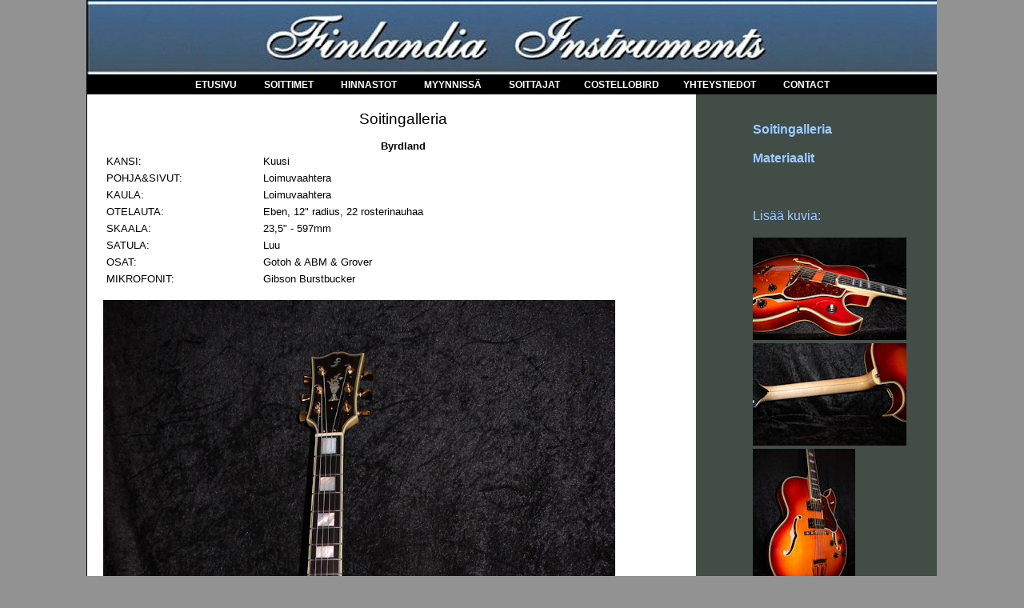

--- FILE ---
content_type: text/html
request_url: http://finlandiainstruments.fi/Byrdland2.shtml
body_size: 4629
content:
<!DOCTYPE html PUBLIC "-//W3C//DTD XHTML 1.0 Strict//EN" "http://www.w3.org/TR/xhtml1/DTD/xhtml1-strict.dtd">
<html xmlns="http://www.w3.org/1999/xhtml">
<head>

  <meta http-equiv="content-type" content="text/html; charset=ISO 8859-1" />
  <title>soittimet</title>


  <link href="styles2.css" rel="stylesheet" type="text/css" />

<!DOCTYPE html PUBLIC "-//W3C//DTD XHTML 1.0 Strict//EN" "http://www.w3.org/TR/xhtml1/DTD/xhtml1-strict.dtd">
<html xmlns="http://www.w3.org/1999/xhtml">
<head>

  <meta name="google-site-verification" content="FAO-NGRvfIdu9pl_OuikWF0jvRBMijRXR-BaUIVWoZI" />

  <meta http-equiv="content-type" content="text/html; charset=ISO 8859-1" />
  <title>Finlandia Instruments - Kielisoitinten rakennus ja
korjaus</title>


  <meta name="keywords" content="finlandia instruments, kitara, kitarat, kielisoittimet, kielisoitin, korjaus, huolto, valmistus, teemu j&auml;rvinen" />

  <meta name="description" content="Finlandia Instruments Teemu J&auml;rvinen - Kielisoitinten rakennus ja korjaus, Tuiskulantie 10, 13800 H&auml;meenlinna" />

  <link href="styles.css" rel="stylesheet" type="text/css" />

</head>


<body>

<div id="header">
</div>

<div id="menu">
<ul>

  <li><a href="index.shtml">Etusivu</a></li>

  <li><a href="galleria.shtml">Soittimet</a></li>

  <li><a href="soitinhinnasto.shtml">Hinnastot</a></li>

  <a href="myynti.shtml">Myynniss&auml;</a> <li><a href="soittajat.shtml">Soittajat</a><a href="costellobird.shtml">COSTELLOBIRD</a><a href="yhteystiedot.shtml">Yhteystiedot</a></li>

  <li><a href="contact.shtml">Contact</a></li>

</ul>

</div>

</body>
</html>

</head>


<body>

<div id="content">
<div style="text-align: center;"></div>

<div style="text-align: center;" id="left">
<big><big>Soitingalleria<br />

</big></big><span style="font-weight: bold;"><br />

Byrdland<br />

</span>
<div style="text-align: left;">
<table style="text-align: left; width: 80%; height: 80%;" border="0" cellpadding="2" cellspacing="2">

  <tbody>

    <tr>

      <td>KANSI:</td>

      <td>Kuusi</td>

    </tr>

    <tr>

      <td>POHJA&amp;SIVUT:</td>

      <td>Loimuvaahtera</td>

    </tr>

    <tr>

      <td>KAULA:</td>

      <td>Loimuvaahtera</td>

    </tr>

    <tr>

      <td>OTELAUTA:</td>

      <td>Eben, 12" radius, 22 rosterinauhaa</td>

    </tr>

    <tr>

      <td>SKAALA:</td>

      <td>23,5" - 597mm</td>

    </tr>

    <tr>

      <td>SATULA:</td>

      <td>Luu</td>

    </tr>

    <tr>

      <td>OSAT:</td>

      <td>Gotoh &amp; ABM &amp; Grover</td>

    </tr>

    <tr>

      <td>MIKROFONIT:</td>

      <td>Gibson Burstbucker</td>

    </tr>

  </tbody>
</table>

<br />

<a href="images/soittimet/byrdland21.jpg" onclick="this.target='kuva';
window.open('','kuva','resizable=1,width=853,height=1280');
return true;">
<img style="border: 0px solid ; width: 640px; height: 960px;" alt="" src="images/soittimet/byrdland21.jpg" /></a><br />

<br />

</div>

</div>

<div id="right">
<br />

<big><a href="galleria.shtml">Soitingalleria</a><br />

<br />

<a href="materiaalit.shtml">Materiaalit</a><br />

<br />

<br />

<br />

Lis&auml;&auml; kuvia:<br />

<br />

<span style="text-decoration: underline;">
<a href="images/soittimet/byrdland22.jpg" onclick="this.target='kuva';
window.open('','kuva','resizable=1,width=1280,height=853');
return true;">
<img style="border: 0px solid ; width: 192px; height: 128px;" alt="" src="images/thumbs/byrdland22.jpg" /></a><br />

<a href="images/soittimet/byrdland23.jpg" onclick="this.target='kuva';
window.open('','kuva','resizable=1,width=1280,height=853');
return true;">
<img style="border: 0px solid ; width: 192px; height: 128px;" alt="" src="images/thumbs/byrdland23.jpg" /></a><br />

<a href="images/soittimet/byrdland24.jpg" onclick="this.target='kuva';
window.open('','kuva','resizable=1,width=853,height=1280');
return true;">
<img style="border: 0px solid ; width: 128px; height: 192px;" alt="" src="images/thumbs/byrdland24.jpg" /></a><br />

</span></big>
</div>

<!DOCTYPE html PUBLIC "-//W3C//DTD HTML 4.01 Transitional//EN">
<html>
<head>









  
  
  
  
  
  
  
  
  
  <meta content="text/html; charset=ISO-8859-1" http-equiv="content-type">









  
  
  
  
  
  
  
  
  
  <title></title>
</head>


<body>









<br>









<div id="footer">
<p>&copy; 2025 <a href="index.shtml">FINLANDIA INSTRUMENTS.</a><br>









</p>









</div>









</body>
</html>

</div>

</body>
</html>


--- FILE ---
content_type: text/css
request_url: http://finlandiainstruments.fi/styles2.css
body_size: 835
content:

body { background: #ffffee none; color: #000000; }
a:link    { color: #99CCFF; background: transparent; text-decoration: none; }
a:visited { color: #99CCFF; background: transparent; text-decoration: none; }
a:link:hover, a:visited:hover
          { color: #cc3333; background: transparent; text-decoration: none; }
a:active  { color: #ff0000; background: transparent; text-decoration: none; }


/************* CONTENT ************/

#content {
	width: 1062px;
	margin: 0px auto;
	padding: 20px 0px 0px 0px;
}

#content h2, #content h3, #content h4, #content h5, #content h6 {
	font-weight: normal;
}

#content p, #content ul, #content ol {
	line-height: 150%;
}

#left {
	float: left;
	width: 750px !important;
	padding: 0px 20px 40px 20px;
}

#right {
	float: right;
	width: 210px;
	padding: 0px 20px 40px 20px;
	color: #99CCFF;
	
}


--- FILE ---
content_type: text/css
request_url: http://finlandiainstruments.fi/styles.css
body_size: 2143
content:
/************* GENERAL CSS ************/

body {
	margin: 0px;
	padding: 0px;
	background: #929292 url(images/back.png) repeat-y center top;
	text-align: justify;
	font-family: Verdana, Arial, Helvetica, sans-serif;
	font-size: 13px;
	color: #000000;
}

h1, h2, h3, h4, h5, h6 {
	font-family: Georgia, "Times New Roman", Times, serif;
	color: #000000;
}

a {
	font-weight: bold;	
	text-decoration: none;
	color: #33CCFF;
}

a:hover {
	text-decoration: underline;
	color: #33CCFF;
}

/************* HEADER STUFF ************/

#header {
	width: 1062px !important;
	height: 93px;
	margin: 0px auto;
	padding: 0px 0px;
	background: #FFFBFD url(images/logo.jpg);
}

#header h1 {
	margin: 0px;
	padding: 0px 0px 0px 10px;
	text-align: left;
	color: #3399FF;
	font-size: 3em;
	text-transform: uppercase;
}

#header h2 {
	margin: 0px;
	padding: 0px 0px 0px 20px;
	text-align: left;
	font-size: 1.5em;
	text-transform: uppercase;
}

/************* MENU ************/

#menu {
	width: 1062px !important;
	margin: 0px auto;
	padding: 5px 0px 5px 0px;
	background-color: #000000;
}

#menu ul {
	margin: 0px;
	padding: 0px;
	list-style: none;
	text-align: center;
}

#menu li {
	display: inline;
}

#menu a {
	padding: 5px 15px;
	text-transform: uppercase;
	text-decoration: none;
	font-size: 12px;
	font-weight: bold;
	color: #FFFFFF;
}

#menu a:hover {
	background-color: #333333;
}

/************* CONTENT ************/

#content {
	width: 1062px !important;
	margin: 0px auto;
	padding: 20px 0px 0px 0px;
}

#content h2, #content h3, #content h4, #content h5, #content h6 {
	font-weight: normal;
}

#content p, #content ul, #content ol {
	line-height: 150%;
}

#left {
	float: left;
	width: 480px;
	padding: 0px 20px 40px 20px;
	text-align: center;
}

#right {
	float: right;
	width: 210px;
	padding: 0px 20px 40px 20px;
	color: #99CCFF;
}

/************* FOOTER ************/

#footer {
	clear: both;
	right: 0;
  	bottom: 0;
  	left: 0;
	width: 1058px !important;
	margin: 0px auto;
	border-top: 1px solid #666666;
	background: url(images/back-footer.png) repeat-y center top;
	font-size: 9px;
	text-align: center;
	padding: 2px; 
	color: #333333;
}